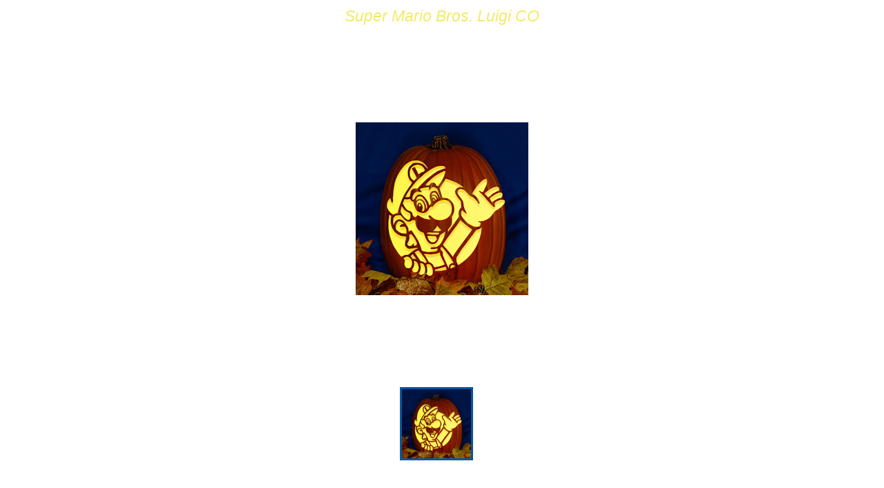

--- FILE ---
content_type: text/html; charset=UTF-8
request_url: https://www.stoneykins.com/Patterns/productimage.php?product_id=17207
body_size: 2820
content:
<!DOCTYPE html PUBLIC "-//W3C//DTD XHTML 1.0 Transitional//EN" "http://www.w3.org/TR/xhtml1/DTD/xhtml1-transitional.dtd">
<html xml:lang="en" lang="en" xmlns="http://www.w3.org/1999/xhtml">
	<head>
		<link href="https://www.stoneykins.com/Patterns/templates/CarAudio/Styles/popup.css" type="text/css" rel="stylesheet" />
		<script type="text/javascript" src="https://www.stoneykins.com/Patterns/javascript/jquery.js?35980"></script>
		<title>Super Mario Bros. Luigi CO</title>
		<script type="text/javascript" src="https://www.stoneykins.com/Patterns/javascript/jquery/plugins/jCarousel/jCarousel.js?35980"></script>

		<script type="text/javascript">//<![CDATA[
/*			$(window).bind('load', function() {
				var width = $('#ProductImage').width() + 80;
				var modifier = 150;
				if(navigator.userAgent.indexOf('MSIE') != -1) {
					var modifier = 205;
				}
				var height = $('#ProductImage').height() + $('.Nav').height() + $('.Title').height() + modifier;
				if(height < 350) {
					height = 350;
				}
				if(width < 350) {
					width = 350;
				}
				window.resizeTo(width, height);
			});
*/

			var ThumbURLs = new Array();
			var ImageDescriptions = new Array();
			var currentImageIndex = '0';
			//if the image index is not variation then it should be a number
			if(currentImageIndex != 'variation') {
				currentImageIndex = parseInt(currentImageIndex);
			}
			var ProductMaxImageHeight = 250;
			var ProductMaxImageWidth = 250;
			var currentCarouselStart = 0;
			var VariationImage = 'https://www.stoneykins.com/Patterns/product_images/h/333/Super_Mario_Bros._Luigi_CO_P-01__50984_zoom.png';
			var imagePreloader = new Image;
			ThumbURLs[0] = "https:\/\/www.stoneykins.com\/Patterns\/product_images\/h\/333\/Super_Mario_Bros._Luigi_CO_P-01__50984_zoom.png";ImageDescriptions[0]="";

			function CloseImagePopup() {
				if(parent.top.$('#fancy_close').attr('id')) {
					parent.top.$('#fancy_close').trigger('click');
				} else {
					window.parent.focus();
					window.close();
				}
			}

			function showProductZoomImage(ImageIndex) {
				if(ImageIndex=='variation' || ThumbURLs[ImageIndex]) {

					if(ImageDescriptions[ImageIndex]) {
						$('.ProductImageDescription').html(ImageDescriptions[ImageIndex]);
					}


					$('.ProductImageDescription').html(ImageDescriptions[ImageIndex]);

					imagePreloader = new Image;
					if (ImageIndex == 'variation') {
						imagePreloader.src = VariationImage;
					} else {
						imagePreloader.src = ThumbURLs[ImageIndex];
					}
					$(".ProductZoomImage").html('');

					if (imagePreloader.complete) {
						loadImageToContainer();
					} else {
						$(imagePreloader).unbind().bind('load', function() {
							loadImageToContainer();
						});
					}

					if(ImageIndex=='variation') {
						$('.Nav').hide();
						$('.ImageCount').hide();
						return;
					}
					$('.Nav').show();
					$('.ImageCount').show();

					//image on the left of the visible carousel list
					if (ImageIndex < currentCarouselStart) {
						$('#ImageScrollPrev').trigger('click');
					}

					//image on the right of the visible carousel list
					if (ImageIndex > currentCarouselStart+9) {
						$('#ImageScrollNext').trigger('click');
					}

					highlightProductTinyImage(ImageIndex);
					if(ImageIndex >= ThumbURLs.length-1) {
						$('.NextLink').addClass('disabled');
					} else {
						$('.NextLink').removeClass('disabled');
					}

					if(ImageIndex == 0) {
						$('.PrevLink').addClass('disabled');
					} else {
						$('.PrevLink').removeClass('disabled');
					}


					$('.CurrentImageIndex').html(ImageIndex+1);
					currentImageIndex = ImageIndex;
				}
				return false;
			}


			function loadImageToContainer() {
				var w = $(window).width();
				//less body margin 20
				var h = $(window).height()-20;


				//resize the image container if the window size is changed
				var ImageBoxSize = getImageContainerSize();

				if($(".ProductZoomImageBox").width() != ImageBoxSize[0] || $(".ProductZoomImageBox").height() != ImageBoxSize[1]) {
					$(".ProductZoomImageBox").width(ImageBoxSize[0]);
					$(".ProductZoomImageBox").height(ImageBoxSize[1]);

				//	$(".ProductZoomImageBox").css('line-height', ImageBoxSize[1]+'px');
				//	alert(ImageBoxSize[1]);
				}

				var wr = Math.min(ImageBoxSize[0], imagePreloader.width) / imagePreloader.width;
				var hr = Math.min(ImageBoxSize[1], imagePreloader.height) / imagePreloader.height;

				//resize the image
				var r = Math.min(wr, hr);



				var width = Math.round(r * imagePreloader.width);
				var height = Math.round(r * imagePreloader.height);


				$(".ProductZoomImage").width(width);
				$(".ProductZoomImage").height(height);

				$(".ProductZoomImage").html('<img src="'+imagePreloader.src+'"  width="'+width+'" height="'+height+'" alt="'+ImageDescriptions[currentImageIndex]+'" />');

			}

			function initiateImageCarousel()
			{

				var circular = true;
				var visible = 10;
				var buttonWidth = 0;
				if(ThumbURLs.length <= 10) {
					visible = ThumbURLs.length;
				} else {
					$("#ImageScrollPrev").show();
					$("#ImageScrollNext").show();
					buttonWidth = $("#ImageScrollPrev").width()*2;
				}
				var scroll = Math.round(visible);
				$(".ProductTinyImageList").jCarouselLite({
					btnNext: ".next",
					btnPrev: ".prev",
					visible: visible,
					scroll: scroll,
					circular: false,
					speed: 200,
					afterEnd: function(a) {
						currentCarouselStart=parseInt($(a).find('img').attr('id').replace('TinyImage_', ''));
					}
				});

				// IE 6 doesn't render the carousel properly, the following code is the fix for IE6
				if($.browser.msie && $.browser.version.substr(0,1) == 6) {
					$(".ProductTinyImageList").width($(".ProductTinyImageList").width()+4);
					var liHeight = $(".ProductTinyImageList li").height();
					$(".ProductTinyImageList").height(liHeight+2);
				}

				var TinyListWidth = $(".ProductTinyImageList").width();
				$(".ImageCarousel").width(TinyListWidth+buttonWidth+20);
				highlightProductTinyImage(currentImageIndex);
			}


			function getImageContainerSize()
			{
				var w = $(window).width();
				var h = $(window).height() - 30;

				var carouselH = $('.ProductTinyImageList').height()+30;
				var titleH = $('.Title').height() +10;
				var imageCountH = $('.ImageCount').height();
				var navH = $('.Nav').height();

				var width = w-20;
				var height = h - carouselH - titleH - imageCountH - navH;

				var size = new Array(width, height);
				return size;
			}



			function highlightProductTinyImage(ThumbIndex) {
				$('.ProductTinyImageList li').css('border', '1px solid gray');
				$('.ProductTinyImageList .TinyOuterDiv').css('border', '2px solid white');

				$('#TinyImageBox_'+ThumbIndex).css('border', '1px solid #075899');
				$('#TinyImageBox_'+ThumbIndex+' .TinyOuterDiv').css('border', '2px solid #075899');
			}

			var loop=1;
			function initiateImageGallery() {

				var containerSize = getImageContainerSize();
				if(loop <= 5 && (containerSize[0] <= 0 || containerSize[1] <= 0)){
					setTimeout(initiateImageGallery, 500);
					return false;
				}

				$('.ImageCarousel').fadeIn('normal');
				$('.ProductZoomImageBox').fadeIn('normal');
				$(".ProductZoomImageBox").width(containerSize[0]);
				$(".ProductZoomImageBox").height(containerSize[1]);

				showProductZoomImage(currentImageIndex);
				if(ThumbURLs.length <= 0) {
					$(".Nav").hide();
				} else {
					initiateImageCarousel();
				}
			}

			$(document).ready(function() {
				initiateImageGallery();
			});
		//]]></script>
	</head>
	<body>
		<div class="Title">
    <h1><div class="ProductImageName" style="position:relative;">Super Mario Bros. Luigi CO</div></h1>
    <h2><FONT COLOR=#f3ea69><div class="ProductImageDescription" style="position:relative;"></div></FONT></h2>
</div>
<div class="ProductZoomImageBox" style="display:none;">
    <div class="ProductZoomImage">
    </div>
</div>


<div class="ImageCarousel" style="display:none;margin:0 auto;">
    <button id="ImageScrollPrev" class="prev">
        <img width="20" src="https://www.stoneykins.com/Patterns/templates/CarAudio/images/LeftArrow.png" alt="" />
    </button>

    <div class="ProductTinyImageList">
        <ul>
            <li style = "height:104px; width:104px;"  onmouseover="" onclick="showProductZoomImage(0); return false;" id="TinyImageBox_0">
	<div class="TinyOuterDiv" style = "height:100px; width:100px;">
		<div style = "height:100px; width:100px;">
			<a href="#"><img id="TinyImage_0" style="padding-top:0px;" width="100" height="100" src="https://www.stoneykins.com/Patterns/product_images/i/345/Super_Mario_Bros._Luigi_CO_P-01__31857_tiny.png" alt="" title="" /></a>
		</div>
	</div>
</li>

        </ul>
    </div>

    <button id="ImageScrollNext" class="next">
        <img width="20" src="https://www.stoneykins.com/Patterns/templates/CarAudio/images/RightArrow.png" alt="" />
    </button>


</div>

<div class = 'Nav'>
    <div style="display:none;">
    <a class="PrevLink disabled" href="#" onclick="showProductZoomImage(parseInt(currentImageIndex)-1); return false">&laquo; Previous</a>
    |
    <a class="NextLink disabled" href="#" onclick="showProductZoomImage(parseInt(currentImageIndex)+1); return false">Next &raquo;</a>
    </div>
</div>
<div class="ImageCount">
    (Image&nbsp;<span class="CurrentImageIndex"></span>&nbsp;of 1)
</div>

	</body>
</html>

--- FILE ---
content_type: text/css
request_url: https://www.stoneykins.com/Patterns/templates/CarAudio/Styles/popup.css
body_size: 697
content:
/* Gobal Reset */
* {
	margin: 0;
	padding: 0;
}

/* General */
body {
	font-family: Arial, Helvetica, sans-serif;
	font-size: 0.8em;
	text-align: center;
	margin: 10px;
}

p {
	line-height: 1.3;
	margin-bottom: 8px;
}

h1 {
	font-size: 1.8em;
	font-style: italic;
	font-weight: normal;
	margin: 0 0 8px 0;
	color: #f3ea69;
}

a {
	color: #2c2c2c;
	font-weight: normal;
	text-decoration: underline;
}
a:hover {
	color: #2c2c2c;
}
a.disabled {
	color: white;
	text-decoration: none;
	cursor: auto;
}

a.disabled:hover {
	color: black;
}


img, a img {
	border:none;
}

/* Page Breadcrumbs */
.Nav {
	font-size: 0.9em;
	padding-bottom: 4px;
	clear:both;
	padding-top:15px;
}

.Nav .PrevLink { font-size:16px; }
.Nav .NextLink { font-size:16px; }
.ImageCount { color:white; font-size:12px;}

.Title {
	padding-bottom: 10px;
}
.ProductTinyImageList ul li {
	width: 40px;
	height: 40px;
	overflow: hidden;
	float: left;
	border: 1px solid gray;
	margin-left:3px;

}


.ProductTinyImageList ul li div {
	display: table-cell;
	text-align: center;
}

.ProductTinyImageList ul li .TinyOuterDiv {
	border: 2px solid white;
	display: block;

}

.ProductZoomImageBox {
	display:table-cell;
}

.ProductZoomImageBox, .ProductZoomImageBox *{
	margin:auto;
	vertical-align: middle;

}


.ProductTinyImageList ul {
	margin: 0pt;
	padding: 0pt;
	position: relative;
	list-style-type: none;
	white-space:nowrap;
	width: 2500px;
}

#ImageScrollPrev,
#ImageScrollNext {
	float: left;
	background:none;
	border:none;
	margin-top:15px;
	cursor:pointer;
	display: none;
}

.ProductTinyImageList {
	float: left;
	margin-top:10px;
	white-space:nowrap;
	width: 80%;
	overflow: hidden;
}